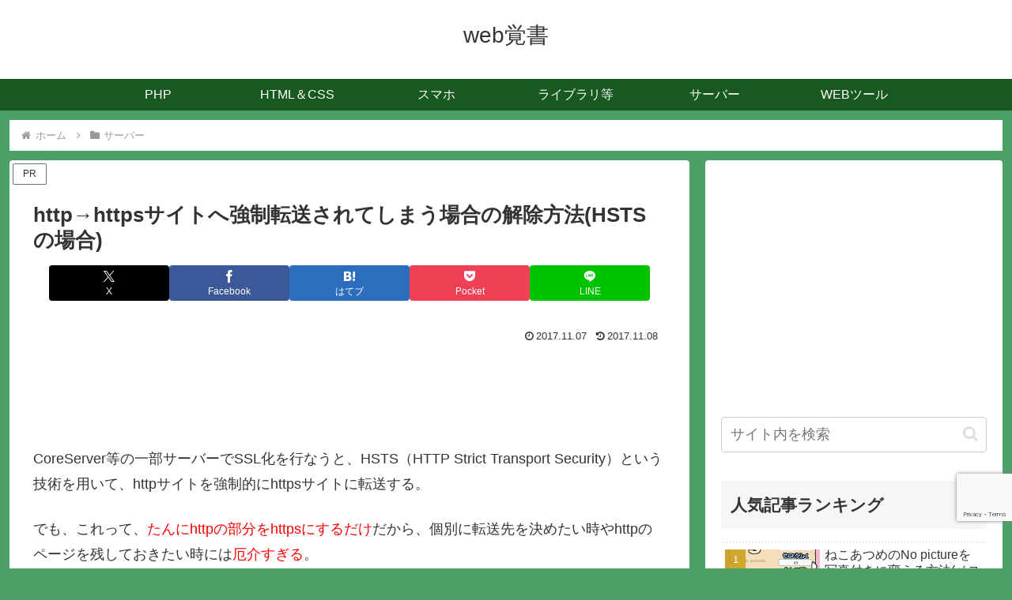

--- FILE ---
content_type: text/html; charset=utf-8
request_url: https://www.google.com/recaptcha/api2/anchor?ar=1&k=6LfffYMUAAAAAFyHC9RVNmYaTr4HTnzrfHMeKPh3&co=aHR0cHM6Ly9zaW5nb3JvLm5ldDo0NDM.&hl=en&v=PoyoqOPhxBO7pBk68S4YbpHZ&size=invisible&anchor-ms=20000&execute-ms=30000&cb=9o91nfku5221
body_size: 48816
content:
<!DOCTYPE HTML><html dir="ltr" lang="en"><head><meta http-equiv="Content-Type" content="text/html; charset=UTF-8">
<meta http-equiv="X-UA-Compatible" content="IE=edge">
<title>reCAPTCHA</title>
<style type="text/css">
/* cyrillic-ext */
@font-face {
  font-family: 'Roboto';
  font-style: normal;
  font-weight: 400;
  font-stretch: 100%;
  src: url(//fonts.gstatic.com/s/roboto/v48/KFO7CnqEu92Fr1ME7kSn66aGLdTylUAMa3GUBHMdazTgWw.woff2) format('woff2');
  unicode-range: U+0460-052F, U+1C80-1C8A, U+20B4, U+2DE0-2DFF, U+A640-A69F, U+FE2E-FE2F;
}
/* cyrillic */
@font-face {
  font-family: 'Roboto';
  font-style: normal;
  font-weight: 400;
  font-stretch: 100%;
  src: url(//fonts.gstatic.com/s/roboto/v48/KFO7CnqEu92Fr1ME7kSn66aGLdTylUAMa3iUBHMdazTgWw.woff2) format('woff2');
  unicode-range: U+0301, U+0400-045F, U+0490-0491, U+04B0-04B1, U+2116;
}
/* greek-ext */
@font-face {
  font-family: 'Roboto';
  font-style: normal;
  font-weight: 400;
  font-stretch: 100%;
  src: url(//fonts.gstatic.com/s/roboto/v48/KFO7CnqEu92Fr1ME7kSn66aGLdTylUAMa3CUBHMdazTgWw.woff2) format('woff2');
  unicode-range: U+1F00-1FFF;
}
/* greek */
@font-face {
  font-family: 'Roboto';
  font-style: normal;
  font-weight: 400;
  font-stretch: 100%;
  src: url(//fonts.gstatic.com/s/roboto/v48/KFO7CnqEu92Fr1ME7kSn66aGLdTylUAMa3-UBHMdazTgWw.woff2) format('woff2');
  unicode-range: U+0370-0377, U+037A-037F, U+0384-038A, U+038C, U+038E-03A1, U+03A3-03FF;
}
/* math */
@font-face {
  font-family: 'Roboto';
  font-style: normal;
  font-weight: 400;
  font-stretch: 100%;
  src: url(//fonts.gstatic.com/s/roboto/v48/KFO7CnqEu92Fr1ME7kSn66aGLdTylUAMawCUBHMdazTgWw.woff2) format('woff2');
  unicode-range: U+0302-0303, U+0305, U+0307-0308, U+0310, U+0312, U+0315, U+031A, U+0326-0327, U+032C, U+032F-0330, U+0332-0333, U+0338, U+033A, U+0346, U+034D, U+0391-03A1, U+03A3-03A9, U+03B1-03C9, U+03D1, U+03D5-03D6, U+03F0-03F1, U+03F4-03F5, U+2016-2017, U+2034-2038, U+203C, U+2040, U+2043, U+2047, U+2050, U+2057, U+205F, U+2070-2071, U+2074-208E, U+2090-209C, U+20D0-20DC, U+20E1, U+20E5-20EF, U+2100-2112, U+2114-2115, U+2117-2121, U+2123-214F, U+2190, U+2192, U+2194-21AE, U+21B0-21E5, U+21F1-21F2, U+21F4-2211, U+2213-2214, U+2216-22FF, U+2308-230B, U+2310, U+2319, U+231C-2321, U+2336-237A, U+237C, U+2395, U+239B-23B7, U+23D0, U+23DC-23E1, U+2474-2475, U+25AF, U+25B3, U+25B7, U+25BD, U+25C1, U+25CA, U+25CC, U+25FB, U+266D-266F, U+27C0-27FF, U+2900-2AFF, U+2B0E-2B11, U+2B30-2B4C, U+2BFE, U+3030, U+FF5B, U+FF5D, U+1D400-1D7FF, U+1EE00-1EEFF;
}
/* symbols */
@font-face {
  font-family: 'Roboto';
  font-style: normal;
  font-weight: 400;
  font-stretch: 100%;
  src: url(//fonts.gstatic.com/s/roboto/v48/KFO7CnqEu92Fr1ME7kSn66aGLdTylUAMaxKUBHMdazTgWw.woff2) format('woff2');
  unicode-range: U+0001-000C, U+000E-001F, U+007F-009F, U+20DD-20E0, U+20E2-20E4, U+2150-218F, U+2190, U+2192, U+2194-2199, U+21AF, U+21E6-21F0, U+21F3, U+2218-2219, U+2299, U+22C4-22C6, U+2300-243F, U+2440-244A, U+2460-24FF, U+25A0-27BF, U+2800-28FF, U+2921-2922, U+2981, U+29BF, U+29EB, U+2B00-2BFF, U+4DC0-4DFF, U+FFF9-FFFB, U+10140-1018E, U+10190-1019C, U+101A0, U+101D0-101FD, U+102E0-102FB, U+10E60-10E7E, U+1D2C0-1D2D3, U+1D2E0-1D37F, U+1F000-1F0FF, U+1F100-1F1AD, U+1F1E6-1F1FF, U+1F30D-1F30F, U+1F315, U+1F31C, U+1F31E, U+1F320-1F32C, U+1F336, U+1F378, U+1F37D, U+1F382, U+1F393-1F39F, U+1F3A7-1F3A8, U+1F3AC-1F3AF, U+1F3C2, U+1F3C4-1F3C6, U+1F3CA-1F3CE, U+1F3D4-1F3E0, U+1F3ED, U+1F3F1-1F3F3, U+1F3F5-1F3F7, U+1F408, U+1F415, U+1F41F, U+1F426, U+1F43F, U+1F441-1F442, U+1F444, U+1F446-1F449, U+1F44C-1F44E, U+1F453, U+1F46A, U+1F47D, U+1F4A3, U+1F4B0, U+1F4B3, U+1F4B9, U+1F4BB, U+1F4BF, U+1F4C8-1F4CB, U+1F4D6, U+1F4DA, U+1F4DF, U+1F4E3-1F4E6, U+1F4EA-1F4ED, U+1F4F7, U+1F4F9-1F4FB, U+1F4FD-1F4FE, U+1F503, U+1F507-1F50B, U+1F50D, U+1F512-1F513, U+1F53E-1F54A, U+1F54F-1F5FA, U+1F610, U+1F650-1F67F, U+1F687, U+1F68D, U+1F691, U+1F694, U+1F698, U+1F6AD, U+1F6B2, U+1F6B9-1F6BA, U+1F6BC, U+1F6C6-1F6CF, U+1F6D3-1F6D7, U+1F6E0-1F6EA, U+1F6F0-1F6F3, U+1F6F7-1F6FC, U+1F700-1F7FF, U+1F800-1F80B, U+1F810-1F847, U+1F850-1F859, U+1F860-1F887, U+1F890-1F8AD, U+1F8B0-1F8BB, U+1F8C0-1F8C1, U+1F900-1F90B, U+1F93B, U+1F946, U+1F984, U+1F996, U+1F9E9, U+1FA00-1FA6F, U+1FA70-1FA7C, U+1FA80-1FA89, U+1FA8F-1FAC6, U+1FACE-1FADC, U+1FADF-1FAE9, U+1FAF0-1FAF8, U+1FB00-1FBFF;
}
/* vietnamese */
@font-face {
  font-family: 'Roboto';
  font-style: normal;
  font-weight: 400;
  font-stretch: 100%;
  src: url(//fonts.gstatic.com/s/roboto/v48/KFO7CnqEu92Fr1ME7kSn66aGLdTylUAMa3OUBHMdazTgWw.woff2) format('woff2');
  unicode-range: U+0102-0103, U+0110-0111, U+0128-0129, U+0168-0169, U+01A0-01A1, U+01AF-01B0, U+0300-0301, U+0303-0304, U+0308-0309, U+0323, U+0329, U+1EA0-1EF9, U+20AB;
}
/* latin-ext */
@font-face {
  font-family: 'Roboto';
  font-style: normal;
  font-weight: 400;
  font-stretch: 100%;
  src: url(//fonts.gstatic.com/s/roboto/v48/KFO7CnqEu92Fr1ME7kSn66aGLdTylUAMa3KUBHMdazTgWw.woff2) format('woff2');
  unicode-range: U+0100-02BA, U+02BD-02C5, U+02C7-02CC, U+02CE-02D7, U+02DD-02FF, U+0304, U+0308, U+0329, U+1D00-1DBF, U+1E00-1E9F, U+1EF2-1EFF, U+2020, U+20A0-20AB, U+20AD-20C0, U+2113, U+2C60-2C7F, U+A720-A7FF;
}
/* latin */
@font-face {
  font-family: 'Roboto';
  font-style: normal;
  font-weight: 400;
  font-stretch: 100%;
  src: url(//fonts.gstatic.com/s/roboto/v48/KFO7CnqEu92Fr1ME7kSn66aGLdTylUAMa3yUBHMdazQ.woff2) format('woff2');
  unicode-range: U+0000-00FF, U+0131, U+0152-0153, U+02BB-02BC, U+02C6, U+02DA, U+02DC, U+0304, U+0308, U+0329, U+2000-206F, U+20AC, U+2122, U+2191, U+2193, U+2212, U+2215, U+FEFF, U+FFFD;
}
/* cyrillic-ext */
@font-face {
  font-family: 'Roboto';
  font-style: normal;
  font-weight: 500;
  font-stretch: 100%;
  src: url(//fonts.gstatic.com/s/roboto/v48/KFO7CnqEu92Fr1ME7kSn66aGLdTylUAMa3GUBHMdazTgWw.woff2) format('woff2');
  unicode-range: U+0460-052F, U+1C80-1C8A, U+20B4, U+2DE0-2DFF, U+A640-A69F, U+FE2E-FE2F;
}
/* cyrillic */
@font-face {
  font-family: 'Roboto';
  font-style: normal;
  font-weight: 500;
  font-stretch: 100%;
  src: url(//fonts.gstatic.com/s/roboto/v48/KFO7CnqEu92Fr1ME7kSn66aGLdTylUAMa3iUBHMdazTgWw.woff2) format('woff2');
  unicode-range: U+0301, U+0400-045F, U+0490-0491, U+04B0-04B1, U+2116;
}
/* greek-ext */
@font-face {
  font-family: 'Roboto';
  font-style: normal;
  font-weight: 500;
  font-stretch: 100%;
  src: url(//fonts.gstatic.com/s/roboto/v48/KFO7CnqEu92Fr1ME7kSn66aGLdTylUAMa3CUBHMdazTgWw.woff2) format('woff2');
  unicode-range: U+1F00-1FFF;
}
/* greek */
@font-face {
  font-family: 'Roboto';
  font-style: normal;
  font-weight: 500;
  font-stretch: 100%;
  src: url(//fonts.gstatic.com/s/roboto/v48/KFO7CnqEu92Fr1ME7kSn66aGLdTylUAMa3-UBHMdazTgWw.woff2) format('woff2');
  unicode-range: U+0370-0377, U+037A-037F, U+0384-038A, U+038C, U+038E-03A1, U+03A3-03FF;
}
/* math */
@font-face {
  font-family: 'Roboto';
  font-style: normal;
  font-weight: 500;
  font-stretch: 100%;
  src: url(//fonts.gstatic.com/s/roboto/v48/KFO7CnqEu92Fr1ME7kSn66aGLdTylUAMawCUBHMdazTgWw.woff2) format('woff2');
  unicode-range: U+0302-0303, U+0305, U+0307-0308, U+0310, U+0312, U+0315, U+031A, U+0326-0327, U+032C, U+032F-0330, U+0332-0333, U+0338, U+033A, U+0346, U+034D, U+0391-03A1, U+03A3-03A9, U+03B1-03C9, U+03D1, U+03D5-03D6, U+03F0-03F1, U+03F4-03F5, U+2016-2017, U+2034-2038, U+203C, U+2040, U+2043, U+2047, U+2050, U+2057, U+205F, U+2070-2071, U+2074-208E, U+2090-209C, U+20D0-20DC, U+20E1, U+20E5-20EF, U+2100-2112, U+2114-2115, U+2117-2121, U+2123-214F, U+2190, U+2192, U+2194-21AE, U+21B0-21E5, U+21F1-21F2, U+21F4-2211, U+2213-2214, U+2216-22FF, U+2308-230B, U+2310, U+2319, U+231C-2321, U+2336-237A, U+237C, U+2395, U+239B-23B7, U+23D0, U+23DC-23E1, U+2474-2475, U+25AF, U+25B3, U+25B7, U+25BD, U+25C1, U+25CA, U+25CC, U+25FB, U+266D-266F, U+27C0-27FF, U+2900-2AFF, U+2B0E-2B11, U+2B30-2B4C, U+2BFE, U+3030, U+FF5B, U+FF5D, U+1D400-1D7FF, U+1EE00-1EEFF;
}
/* symbols */
@font-face {
  font-family: 'Roboto';
  font-style: normal;
  font-weight: 500;
  font-stretch: 100%;
  src: url(//fonts.gstatic.com/s/roboto/v48/KFO7CnqEu92Fr1ME7kSn66aGLdTylUAMaxKUBHMdazTgWw.woff2) format('woff2');
  unicode-range: U+0001-000C, U+000E-001F, U+007F-009F, U+20DD-20E0, U+20E2-20E4, U+2150-218F, U+2190, U+2192, U+2194-2199, U+21AF, U+21E6-21F0, U+21F3, U+2218-2219, U+2299, U+22C4-22C6, U+2300-243F, U+2440-244A, U+2460-24FF, U+25A0-27BF, U+2800-28FF, U+2921-2922, U+2981, U+29BF, U+29EB, U+2B00-2BFF, U+4DC0-4DFF, U+FFF9-FFFB, U+10140-1018E, U+10190-1019C, U+101A0, U+101D0-101FD, U+102E0-102FB, U+10E60-10E7E, U+1D2C0-1D2D3, U+1D2E0-1D37F, U+1F000-1F0FF, U+1F100-1F1AD, U+1F1E6-1F1FF, U+1F30D-1F30F, U+1F315, U+1F31C, U+1F31E, U+1F320-1F32C, U+1F336, U+1F378, U+1F37D, U+1F382, U+1F393-1F39F, U+1F3A7-1F3A8, U+1F3AC-1F3AF, U+1F3C2, U+1F3C4-1F3C6, U+1F3CA-1F3CE, U+1F3D4-1F3E0, U+1F3ED, U+1F3F1-1F3F3, U+1F3F5-1F3F7, U+1F408, U+1F415, U+1F41F, U+1F426, U+1F43F, U+1F441-1F442, U+1F444, U+1F446-1F449, U+1F44C-1F44E, U+1F453, U+1F46A, U+1F47D, U+1F4A3, U+1F4B0, U+1F4B3, U+1F4B9, U+1F4BB, U+1F4BF, U+1F4C8-1F4CB, U+1F4D6, U+1F4DA, U+1F4DF, U+1F4E3-1F4E6, U+1F4EA-1F4ED, U+1F4F7, U+1F4F9-1F4FB, U+1F4FD-1F4FE, U+1F503, U+1F507-1F50B, U+1F50D, U+1F512-1F513, U+1F53E-1F54A, U+1F54F-1F5FA, U+1F610, U+1F650-1F67F, U+1F687, U+1F68D, U+1F691, U+1F694, U+1F698, U+1F6AD, U+1F6B2, U+1F6B9-1F6BA, U+1F6BC, U+1F6C6-1F6CF, U+1F6D3-1F6D7, U+1F6E0-1F6EA, U+1F6F0-1F6F3, U+1F6F7-1F6FC, U+1F700-1F7FF, U+1F800-1F80B, U+1F810-1F847, U+1F850-1F859, U+1F860-1F887, U+1F890-1F8AD, U+1F8B0-1F8BB, U+1F8C0-1F8C1, U+1F900-1F90B, U+1F93B, U+1F946, U+1F984, U+1F996, U+1F9E9, U+1FA00-1FA6F, U+1FA70-1FA7C, U+1FA80-1FA89, U+1FA8F-1FAC6, U+1FACE-1FADC, U+1FADF-1FAE9, U+1FAF0-1FAF8, U+1FB00-1FBFF;
}
/* vietnamese */
@font-face {
  font-family: 'Roboto';
  font-style: normal;
  font-weight: 500;
  font-stretch: 100%;
  src: url(//fonts.gstatic.com/s/roboto/v48/KFO7CnqEu92Fr1ME7kSn66aGLdTylUAMa3OUBHMdazTgWw.woff2) format('woff2');
  unicode-range: U+0102-0103, U+0110-0111, U+0128-0129, U+0168-0169, U+01A0-01A1, U+01AF-01B0, U+0300-0301, U+0303-0304, U+0308-0309, U+0323, U+0329, U+1EA0-1EF9, U+20AB;
}
/* latin-ext */
@font-face {
  font-family: 'Roboto';
  font-style: normal;
  font-weight: 500;
  font-stretch: 100%;
  src: url(//fonts.gstatic.com/s/roboto/v48/KFO7CnqEu92Fr1ME7kSn66aGLdTylUAMa3KUBHMdazTgWw.woff2) format('woff2');
  unicode-range: U+0100-02BA, U+02BD-02C5, U+02C7-02CC, U+02CE-02D7, U+02DD-02FF, U+0304, U+0308, U+0329, U+1D00-1DBF, U+1E00-1E9F, U+1EF2-1EFF, U+2020, U+20A0-20AB, U+20AD-20C0, U+2113, U+2C60-2C7F, U+A720-A7FF;
}
/* latin */
@font-face {
  font-family: 'Roboto';
  font-style: normal;
  font-weight: 500;
  font-stretch: 100%;
  src: url(//fonts.gstatic.com/s/roboto/v48/KFO7CnqEu92Fr1ME7kSn66aGLdTylUAMa3yUBHMdazQ.woff2) format('woff2');
  unicode-range: U+0000-00FF, U+0131, U+0152-0153, U+02BB-02BC, U+02C6, U+02DA, U+02DC, U+0304, U+0308, U+0329, U+2000-206F, U+20AC, U+2122, U+2191, U+2193, U+2212, U+2215, U+FEFF, U+FFFD;
}
/* cyrillic-ext */
@font-face {
  font-family: 'Roboto';
  font-style: normal;
  font-weight: 900;
  font-stretch: 100%;
  src: url(//fonts.gstatic.com/s/roboto/v48/KFO7CnqEu92Fr1ME7kSn66aGLdTylUAMa3GUBHMdazTgWw.woff2) format('woff2');
  unicode-range: U+0460-052F, U+1C80-1C8A, U+20B4, U+2DE0-2DFF, U+A640-A69F, U+FE2E-FE2F;
}
/* cyrillic */
@font-face {
  font-family: 'Roboto';
  font-style: normal;
  font-weight: 900;
  font-stretch: 100%;
  src: url(//fonts.gstatic.com/s/roboto/v48/KFO7CnqEu92Fr1ME7kSn66aGLdTylUAMa3iUBHMdazTgWw.woff2) format('woff2');
  unicode-range: U+0301, U+0400-045F, U+0490-0491, U+04B0-04B1, U+2116;
}
/* greek-ext */
@font-face {
  font-family: 'Roboto';
  font-style: normal;
  font-weight: 900;
  font-stretch: 100%;
  src: url(//fonts.gstatic.com/s/roboto/v48/KFO7CnqEu92Fr1ME7kSn66aGLdTylUAMa3CUBHMdazTgWw.woff2) format('woff2');
  unicode-range: U+1F00-1FFF;
}
/* greek */
@font-face {
  font-family: 'Roboto';
  font-style: normal;
  font-weight: 900;
  font-stretch: 100%;
  src: url(//fonts.gstatic.com/s/roboto/v48/KFO7CnqEu92Fr1ME7kSn66aGLdTylUAMa3-UBHMdazTgWw.woff2) format('woff2');
  unicode-range: U+0370-0377, U+037A-037F, U+0384-038A, U+038C, U+038E-03A1, U+03A3-03FF;
}
/* math */
@font-face {
  font-family: 'Roboto';
  font-style: normal;
  font-weight: 900;
  font-stretch: 100%;
  src: url(//fonts.gstatic.com/s/roboto/v48/KFO7CnqEu92Fr1ME7kSn66aGLdTylUAMawCUBHMdazTgWw.woff2) format('woff2');
  unicode-range: U+0302-0303, U+0305, U+0307-0308, U+0310, U+0312, U+0315, U+031A, U+0326-0327, U+032C, U+032F-0330, U+0332-0333, U+0338, U+033A, U+0346, U+034D, U+0391-03A1, U+03A3-03A9, U+03B1-03C9, U+03D1, U+03D5-03D6, U+03F0-03F1, U+03F4-03F5, U+2016-2017, U+2034-2038, U+203C, U+2040, U+2043, U+2047, U+2050, U+2057, U+205F, U+2070-2071, U+2074-208E, U+2090-209C, U+20D0-20DC, U+20E1, U+20E5-20EF, U+2100-2112, U+2114-2115, U+2117-2121, U+2123-214F, U+2190, U+2192, U+2194-21AE, U+21B0-21E5, U+21F1-21F2, U+21F4-2211, U+2213-2214, U+2216-22FF, U+2308-230B, U+2310, U+2319, U+231C-2321, U+2336-237A, U+237C, U+2395, U+239B-23B7, U+23D0, U+23DC-23E1, U+2474-2475, U+25AF, U+25B3, U+25B7, U+25BD, U+25C1, U+25CA, U+25CC, U+25FB, U+266D-266F, U+27C0-27FF, U+2900-2AFF, U+2B0E-2B11, U+2B30-2B4C, U+2BFE, U+3030, U+FF5B, U+FF5D, U+1D400-1D7FF, U+1EE00-1EEFF;
}
/* symbols */
@font-face {
  font-family: 'Roboto';
  font-style: normal;
  font-weight: 900;
  font-stretch: 100%;
  src: url(//fonts.gstatic.com/s/roboto/v48/KFO7CnqEu92Fr1ME7kSn66aGLdTylUAMaxKUBHMdazTgWw.woff2) format('woff2');
  unicode-range: U+0001-000C, U+000E-001F, U+007F-009F, U+20DD-20E0, U+20E2-20E4, U+2150-218F, U+2190, U+2192, U+2194-2199, U+21AF, U+21E6-21F0, U+21F3, U+2218-2219, U+2299, U+22C4-22C6, U+2300-243F, U+2440-244A, U+2460-24FF, U+25A0-27BF, U+2800-28FF, U+2921-2922, U+2981, U+29BF, U+29EB, U+2B00-2BFF, U+4DC0-4DFF, U+FFF9-FFFB, U+10140-1018E, U+10190-1019C, U+101A0, U+101D0-101FD, U+102E0-102FB, U+10E60-10E7E, U+1D2C0-1D2D3, U+1D2E0-1D37F, U+1F000-1F0FF, U+1F100-1F1AD, U+1F1E6-1F1FF, U+1F30D-1F30F, U+1F315, U+1F31C, U+1F31E, U+1F320-1F32C, U+1F336, U+1F378, U+1F37D, U+1F382, U+1F393-1F39F, U+1F3A7-1F3A8, U+1F3AC-1F3AF, U+1F3C2, U+1F3C4-1F3C6, U+1F3CA-1F3CE, U+1F3D4-1F3E0, U+1F3ED, U+1F3F1-1F3F3, U+1F3F5-1F3F7, U+1F408, U+1F415, U+1F41F, U+1F426, U+1F43F, U+1F441-1F442, U+1F444, U+1F446-1F449, U+1F44C-1F44E, U+1F453, U+1F46A, U+1F47D, U+1F4A3, U+1F4B0, U+1F4B3, U+1F4B9, U+1F4BB, U+1F4BF, U+1F4C8-1F4CB, U+1F4D6, U+1F4DA, U+1F4DF, U+1F4E3-1F4E6, U+1F4EA-1F4ED, U+1F4F7, U+1F4F9-1F4FB, U+1F4FD-1F4FE, U+1F503, U+1F507-1F50B, U+1F50D, U+1F512-1F513, U+1F53E-1F54A, U+1F54F-1F5FA, U+1F610, U+1F650-1F67F, U+1F687, U+1F68D, U+1F691, U+1F694, U+1F698, U+1F6AD, U+1F6B2, U+1F6B9-1F6BA, U+1F6BC, U+1F6C6-1F6CF, U+1F6D3-1F6D7, U+1F6E0-1F6EA, U+1F6F0-1F6F3, U+1F6F7-1F6FC, U+1F700-1F7FF, U+1F800-1F80B, U+1F810-1F847, U+1F850-1F859, U+1F860-1F887, U+1F890-1F8AD, U+1F8B0-1F8BB, U+1F8C0-1F8C1, U+1F900-1F90B, U+1F93B, U+1F946, U+1F984, U+1F996, U+1F9E9, U+1FA00-1FA6F, U+1FA70-1FA7C, U+1FA80-1FA89, U+1FA8F-1FAC6, U+1FACE-1FADC, U+1FADF-1FAE9, U+1FAF0-1FAF8, U+1FB00-1FBFF;
}
/* vietnamese */
@font-face {
  font-family: 'Roboto';
  font-style: normal;
  font-weight: 900;
  font-stretch: 100%;
  src: url(//fonts.gstatic.com/s/roboto/v48/KFO7CnqEu92Fr1ME7kSn66aGLdTylUAMa3OUBHMdazTgWw.woff2) format('woff2');
  unicode-range: U+0102-0103, U+0110-0111, U+0128-0129, U+0168-0169, U+01A0-01A1, U+01AF-01B0, U+0300-0301, U+0303-0304, U+0308-0309, U+0323, U+0329, U+1EA0-1EF9, U+20AB;
}
/* latin-ext */
@font-face {
  font-family: 'Roboto';
  font-style: normal;
  font-weight: 900;
  font-stretch: 100%;
  src: url(//fonts.gstatic.com/s/roboto/v48/KFO7CnqEu92Fr1ME7kSn66aGLdTylUAMa3KUBHMdazTgWw.woff2) format('woff2');
  unicode-range: U+0100-02BA, U+02BD-02C5, U+02C7-02CC, U+02CE-02D7, U+02DD-02FF, U+0304, U+0308, U+0329, U+1D00-1DBF, U+1E00-1E9F, U+1EF2-1EFF, U+2020, U+20A0-20AB, U+20AD-20C0, U+2113, U+2C60-2C7F, U+A720-A7FF;
}
/* latin */
@font-face {
  font-family: 'Roboto';
  font-style: normal;
  font-weight: 900;
  font-stretch: 100%;
  src: url(//fonts.gstatic.com/s/roboto/v48/KFO7CnqEu92Fr1ME7kSn66aGLdTylUAMa3yUBHMdazQ.woff2) format('woff2');
  unicode-range: U+0000-00FF, U+0131, U+0152-0153, U+02BB-02BC, U+02C6, U+02DA, U+02DC, U+0304, U+0308, U+0329, U+2000-206F, U+20AC, U+2122, U+2191, U+2193, U+2212, U+2215, U+FEFF, U+FFFD;
}

</style>
<link rel="stylesheet" type="text/css" href="https://www.gstatic.com/recaptcha/releases/PoyoqOPhxBO7pBk68S4YbpHZ/styles__ltr.css">
<script nonce="lof5WnbZYWRvXj28JjHTLg" type="text/javascript">window['__recaptcha_api'] = 'https://www.google.com/recaptcha/api2/';</script>
<script type="text/javascript" src="https://www.gstatic.com/recaptcha/releases/PoyoqOPhxBO7pBk68S4YbpHZ/recaptcha__en.js" nonce="lof5WnbZYWRvXj28JjHTLg">
      
    </script></head>
<body><div id="rc-anchor-alert" class="rc-anchor-alert"></div>
<input type="hidden" id="recaptcha-token" value="[base64]">
<script type="text/javascript" nonce="lof5WnbZYWRvXj28JjHTLg">
      recaptcha.anchor.Main.init("[\x22ainput\x22,[\x22bgdata\x22,\x22\x22,\[base64]/[base64]/MjU1Ong/[base64]/[base64]/[base64]/[base64]/[base64]/[base64]/[base64]/[base64]/[base64]/[base64]/[base64]/[base64]/[base64]/[base64]/[base64]\\u003d\x22,\[base64]\\u003d\\u003d\x22,\x22w5Jjwo3CjhZuOH5kw49dwpJ0GFJ1dWJnw4Ivw6FMw53DlFgWC3vCh8K3w6tbw6wBw6zCs8KawqPDisKyY8OPeCROw6RQwqw+w6EGw7wHwpvDkRzCrEnCm8O7w4B5OGt+wrnDmsKOcMO7VXQTwq8SGikWQ8OwYQcTYsOEPsOsw7DDl8KXUm/CscK7TTR4T3Zww5jCnDjDqmDDvVIAecKwViTCuV5pT8KcCMOGOMO6w7/DlMKWFnAPw5nCnsOUw5k8ZA9dZVXClTJaw5TCnMKPf3zClnVLFwrDtVnDusKdMQlyKVjDq3psw7w7wqzCmsONwqrDk2TDrcKpNMOnw7TCqRo/wr/Cjk7DuVAAQknDsSxVwrMWIMOdw70gw6hWwqgtw6Qow65GNsKZw7waw5jDuSUzKALCi8KWdcOoPcOPw7IZJcO7WD/Cv1URwqfCjjvDgHx9wqcVw48VDD0NEwzDsR7DmsOYJ8OqQxfDh8Kyw5VjDRJIw7PChcKPRSzDsAlgw7rDscKywovCgsK6bcKTc3tDWQZhwqgcwrJrw7RpwobCjGLDo1nDhTJtw4/DqGs4w4p8bUxTw7XCvi7DuMKmDS5dG1jDkWPCh8K6KlrCpsOvw4RGEiYfwrwnb8K2HMKlwqdIw6YWWsO0YcK+wq1Awr3CgknCmsKuwrUqUMK/w4F6fmHChVheNsOAbMOEBsO6ZcKvZ1jDhTjDn2rDiH3Doj3DjsO1w7h+wr5IwobCt8K9w7nChEx0w5QeJcKtwpzDmsKIwpnCmxwAeMKeVsK/w7EqLTHDu8OYwoYrBcKMXMOQNFXDhMKfw4Z4GEFhXz3CjQnDuMKkMAzDpFZRw7bClDbDszvDl8K5L2bDuG7CpsOEV0U6wok5w5ERXMOVbHx+w7/Ct0rCjsKaOWzCjkrCtgxYwqnDgULCmcOjwovCmhJfRMKdV8K3w79VWsKsw7M6U8KPwo/CmjlhYAMXGEHDiRJ7woQiTUIeTgkkw50UwrXDtxFQJ8OeZCnDjz3CnFTDqcKSYcK3w6RBVRsuwqQbYHklRsOzVXMlwqnDkTBtwpBtV8KHCC0wAcOuw4HDksOOwqnDkMONZsOxwroYTcK4w6vDpsOjwqzDn1kBZQrDsEkuwqXCjW3DiiA3wpYmCsO/wrHDs8O6w5fChcOfMWLDjh4Vw7rDvcOtEcO1w7kww57Dn03DiRvDnVPCgE9bXsOpYhvDiRdVw4rDjlk8wq5sw6EgL0vDr8OcEsKTbcKBSMOZaMKZcsOSZj5MKMKNf8OwQWZew6jCigLCiGnCiAHCm1DDkVJ2w6YkHsOSUHErwo/DvSZOGlrCon0ywrbDmlHDtsKrw67CnkYTw4XCrCoLwo3Cq8OUwpzDpsKkJHXCkMKgHCILwos6wrFJwp3Dm1zCvALDh2FEe8Kfw4gDScKNwrYgcWLDmMOCEhRmJMKMw5LDug3CkjkPBHxPw5TCuMOuS8Oew4xlwogBwrMtw4JPT8KKw6/Ds8OaAgfCtcOKwq/CosOLCkDCvsKvwqnCkl/DjHTDiMOVaxwJYsKRw6dow5rDnG3DhsO2U8K1CBDDslvDqMKTF8OeAFgJw4kzScKVwrYHIcKiLRQawq/DiMOiwrtbwocUSFnDik88wpTDq8KzwpXDksOTwoVmGBDCmsKkcXUjwqvDosKgAhlPJ8OtwqrCgwvDu8OdX1Quwo/CkMKfIcOCR0bCqcOcw6LCgsOjw53Dg1lWw4FUdTh1w6FvfEcuLSXDhsOFPT7ClxfCs3/DuMOzMGHCo8KMGxrCo1XCoFFWEsO9wqvClnLDoFQXM2vDhlzDn8OdwpA4Am0mTMOUAMKSwq/[base64]/[base64]/wpUvw6pMHMKXwr0pJsKKw7fCkl9EOB3Djh45YltVwrnCg1HCisKXw4DDk0l/FsKpWCrCuH3DhQ7DoifDrjvDmMKKw47DsjRPwpIlKMOqwqfCgEXCo8O4XsOpw47DmQgRRk3Dl8ObwpvDkWEXMlzDkcKxd8O6w5VMwobDrsKpBgjCkU7DpEDCvMKMwo/Dq3luUMOOKcKwAMKDwoVawrfCrSvDicOKw74PA8KqQ8KDVMKSXsKcwr5cw71UwqR2UsO6wp7DisKfw7d1wqrDpsKkw6hRwoxDwowfw5TCgX9Aw5xYw47DqMKJw5/[base64]/CpcKUw4UjwqnDlk8ZIcKbwoY2FhsZc3kcdGtveMKJw6UBKR3DiGnCiCECM07CnMOHw6dHfHZxwosASl99JAViwr1jw5cOwrs9wrrCvx3DrmTCnSjCjwHDn2dkTxMYcnjCpTFZHcOvwonDnUHCmcKDXsOFPsODw6jDrMKDcsKww6Z/[base64]/[base64]/CqcKRw5XDjBnDtWwgw57CmMOqwos6wrvCrsOfYMKAKMKhw4TDgMODTG85HkzDnMOLNcOKw5cvG8K2e0XDoMKhW8K5PzPCl07CjsO8wqPCvUjDlcOzBMOCw43CmzA1PyjCuwACwpLDvsKlVcOfbcK9WsK3w63DtX3DlMOtwpPCjMOuNEd/wpLCm8KIwqfDjz9xYsO/[base64]/DmcOqw6XDp8O/L0ciwoUUbRfCs2bCqMKMJcKMwoLDoxbDpMOPw7VYw79JwqxQwolHw6/CiAJUw4ITSR90woLDocKjw77Cv8O/[base64]/wp7DpnPDqQ5EYgYZDlI2esONVnnChiPDqMO9w7zDj8Orw5Yyw6DCrRVcwqBEw6TDv8K/agkTCsK7PsO8W8OWwrPDscO7w7jCs0PDklBeAsKrU8KLXcK/TsKsw6PDhi4JwpTCoz1/[base64]/CvMOqQDVCwpXCvMOlUUTChl92w7HDpyAtwoIgD3/DlxhEw7VNSw/DpErDvjLDtwJdBg5POsOdw7wBMsKTMnHDocKUwqLCssO+H8ONOsKPw73DsnnDiMOSSDcnw73DnX3DusK3IcKNKcOMw6LDgsK/OcKsw4DCjMOlZcOpw6bCqsKtwozCscOXditSw7bDsgrDt8KYw5FfZ8KCw5NOOsOeN8OHWg7Cl8OzEsOYdcO3w5Q+X8KOwpfDs0FUwrcdIB8+AMOwfjrCjHsJBcOpRcOgw47DjRTCn1zDnUgaw7vCklg8woHCkhFsfDPCo8OJw48Iw6ZHFDvCh0NHwrXCjCU0KH/ChMOfw7jDg2xUd8KhwoY7w6HDgcKLw5PDjMOSPcO2w6YZIcO/UcKtRsO4FUIGwq/Cp8KnEMO7WxldAMOaLDDDr8OLw4A4HBfDg1DCtxDChMOgw7HDmQrCoTDCh8ObwqBnw5xQwr4jwpDDpcKnwo3CqwUGw4NzfC7Cm8Knwr5DY1I/ZGtfQkzDusKqd3MWHTcTZMO1F8KPC8KtUEzCpMOJLSbDsMKjHcKMw57DghBdHx0/w7shW8Kkw6/Cuys4UcKvTC3DqsOywo9jw4kALMOaLxLDmBbCl38/[base64]/[base64]/[base64]/[base64]/CnsKUwrdRUsKgUMONNTHCtcK9FFoZwrVqI1Qbbh/CmMO/wo0ad158OcKpw6/CqGzDiMKmw41bw5RgwoTDjsKKRGlqRsKpBBnCvXXDvsO7w7F+ElDCrcKRa2PDp8Orw4pMw65vwq9UCkvDnMOmGMK0X8KYUXF9wrTDglsiN0jClHx6dcKTUk0pwr/CtMK9QlrDo8KcZMKewpzDq8OuD8ORwpEPwrDDs8KDDcONw6nCksKPcsKaGEHCjB3DgBAie8KHw6XDr8OUw7FWw4A8I8KQw5pFHijDoixrGcO/IcKXcCkyw7c0XMKoY8Ogw5fCi8K3w4RxZDrDr8OUwqrDk0rDgjPDvMK3S8OjwonCl2HDl27Csk/CgCljwq4XRsKlwqHDt8O7wpsfw5jDmMK8ZwRxw7ZRQMOheENGwoc+w5fDp1VcaHPCk2rCjMKzw4doR8OewqRqw5QMw47DusKpDH0EwoXCrEhNeMKUD8O/O8OZwr/DmE86SsOlwrjClMKtQW1Sw6rCqsOjwocbMMONw4fCsmY/d3XCuEvDs8O4w7gLw6TDqsODwoHDgxDDk2/CmwbCl8OPwqVQwrlfQsKWw7F3Sj5ueMKQIDR1I8Klw5FQw7vCnFDDtGXDiC7DlsOvw4/Cs33Dq8KNwozDqUvDqsObw7XCgxsaw4F1w6J6w7kfeXRWRMKJw7dyw6TDiMO7wpPDhsKjewzCocKeSj88V8KcTcO6fcOnw7xKP8Kgwq07N0PDp8KOwqTCtVVywrPCoR3Cn1nDvhQLJDFdwo7CsArCmsObB8K4wrYPAMKMC8O/wqXClnBlbUo/A8K9w6wewqZiwqkLw7vDmgTCoMKxw4UEw6vCs185w7wcb8OoOR3CosK3w4TDmAzDh8K6wqnCugRjwodmwpULwod1w7c3PcOeGGLDpUfCocOpJ37Cq8KQwrzCr8OuUSl/w7zDhT52XG3DsV/DuloHwpdtwpXDtcObWjEbwpJTPMK0MT3DlltaXcKQwqnDqwnCp8KpwpYBaQLCqVJsFHXCqW89w4HCgWJ6w7/Co8KQaHbCtcOvw7HDtxB1K0kjw5pTK3bCrFgFwpLDsMKxwrfDniTCucOGb13CtGHCh0tLMRoww54jbcOCHMKUw6/Diy/CgzDDlXktKUsYw6N9MMKswqk0w4c7bQ5FD8OKJgTCucOpAG4Owq/ChEDCh03DhRHDk0RgX2UDw7xSw4bDh3DCv3LDt8Orw6MDwp3Cj1gtKwhEwqvCu2ECKmE3Bj3Ct8Kaw4gNwrJmw5wuAsKhGsKXw7gPwrExGl/DtsOTw7NHw57CiTIsw4MSYMKsw6PDhsKFfsKeC1vDoMOWw5/DsT1RDWYqwrIwMMKOE8K4CgLDl8Ovw4LDj8ObIMOIKA8AIRRAw5DDpX4uw6PDogLDgFdmw5nDjsO5w5XDjjnDocObHUEkPsKHw5/DgHN9wqLDtMOawqrDrsK2RTPCjjhEKnhzdA7DhnPCl2/DnEs4wrdOw4PDosOjTXonw5HDnMOow7k5R2rDg8KhW8O/S8OyP8KPwqF/FG1mw5RWw4PDrULCuMKhV8KVwqLDlsKvw5HDtSBjbFhTw4lcBcKxw50uKAvDkDfCjsOtw5HDnsKDw7nClMOkLn/DtMOhwrXCmkPDosOyOFLDoMOgwoHDqQ/CjFQHw4otw4zDscKVWHJwc2LCusOjw6bCn8O2TMOSb8OVEsKAZcK9HsOwfSXCsFBrM8K6w5vDscKawpDDhmQbY8OOwoPDicK/[base64]/wrgKwrXCpRTDhVHChMK2w7h3w4xVcsK8wpDDgMO8BsKIbsORwoLDgG4Ow65gfz9qwp8bwoAEwrUQRAI4wrjCggBDfcOOwqVQw6fDnSvCqRZlV1vDhAHCusOtwrghwovClk7Dt8O2wqfCj8OVYyRfwrfDs8O8VMKbw4zDmhHCnGDClMKUwojCo8K4Hl/DhE/Cs2jDgsKuPMOeb0dEY20XwovDvVdBw6DDkMKIScOow4jDkFV+w6p1XMK4wo4iLDZSLxTCv1zCuVBrEsONw4ZSdcOYwrgtYArCm08xw67Do8OVFcKpY8OKdsKywqPDmsKlw7Vrw4MTScKoK1TDu2U3wqDDgQvCsRYAw6FaOcOVwr8/woHDh8Odw71tezJVwprCtsOsMC/[base64]/eAc/w6vDscKDO1PCn2zCjMORw70FwqIRw7ECfwbCnDzCt8KCw7ZlwoIkaVc1w44GC8OMTcOveMOJwq9rw5zDjCEmw47DksKvQhXCg8Krw75uwo3CkcK6OMKQXlvCuHnDnCXCmHbCtgLDmm9IwrJRwojDgsOlw6sCwpEhe8OkDjZAw4/[base64]/[base64]/[base64]/DnMOlKyHCpMOYOcK+wpAowrPDhH46w6oIJF1XwpPDhk/[base64]/[base64]/[base64]/CrMKGwqBVC041PMOZw6vChCPDtMO3wrwBSyLDhU9Ww6hHwrweBcOoDxbDtkXDhsOKwr4gw6B2GAjDrMK1ZGvDtMOtw7vCi8KDeCttFsKrwq/DkUMReFMnwqIcAWHDpHXCnTtzVMO+wrktw6bCpTfDhV3CvjfDtWLCkw/[base64]/CucKMwrFKbBXCvcKaRMOZUCHCgMKYwpjCiAEJwpjDjFQswqLCtzocwq7CksKMwqZdw5Qbwo7DicKjYsOHwpXDszVBw6Axwq1aw7jDrsKvw70sw6JLKsK7JgTDkF/DvMOqw5UAw6QSw407w5I3XxZeEcKRJ8KHwoYDDWjDkQPDocKQQ1E9IcKKO1Mlw50Bw7PDhsK6w4zCksKuOcKIdMOIYUzDrMKAEsKDw7/CqMOnA8OtwpvCmVvDuWnCvy3DpyhnJcKSRMOgUwLCgsKNJAFYw5vCnXrDjUIqwqfCv8KUw5R9w67CvsKnN8OJCcKQMcKFwrsnI33DunlDISLCrsKjKQY6JMK1wr09wrFhQcOQw5Jtw5lywqQQBsOeO8O/wqFJDHVQw5xiw4LClcOTeMKgNhnCtMOUwoZuw77DlMOcA8OWw5TDh8OPwp4nw4PCoMOAFG3DhEgvwqHDq8O/eHBFVsOaGWPCoMKbwrpSw4rDl8ORwr4RwqDDpF15w4NJw6sUwpsVQD7CuiPCl0bCjhbCt8KcdWrCmERQJMKqciDCpsO0w5sWOjNKU1F5E8Okw7/[base64]/DnsO/wqlCHnvCoUfDvnoNw6HDn20HwrzDgHNTwoHCjlx5w6PCqh4ow7chw6ICwqA1w5NGw608KcOkwovDpUHCs8OxYMKTe8KBw7/CiR9wCjd2QMOAwpfCjMOqX8K7wptCw4NDMyEZwqbCuwJDw6DCtV8fw4bCuVAIw4cswqzDoDMPwq9Xw7TCkcKPX1jDtjwMfMO5TcOIwrDCn8O3NQMsO8Ouwr7Cgx/Dl8KIw7XDvsO9c8KqLRsiaxpFw57DvX1Kw7vDvcKxw5s4wp8Iw7vDsXjCgsKSBMKRwoUrfgEbVcKvwq0iw67CksORwrRcJMOuE8OSREzDiMOVw7rDjAfDoMKIXMO9IcO8VGYUcTYWwrhow7Nww5/Dg0fCpzwCKcOYMi3DnEgNV8OKw5XCm0pCw7jCkUg8WBXCl3vDgGl8wrdATcOldDJqwpYpDxlywqPCuw7Cn8Ogw6NVCMO5PcOGVsKdw5c/QcKmw4vDuMK6VcOZw7TCuMOfM1XDnsKowrwnP0jCujLDuB1HTMOnXFliw6jCpG7DjMOfL0TDkFA9w7lmwpPClMK3wqnCsMKFfQzCvHHClsOVwqrDgsOzZ8KDw4cWwrPDvMO/FFRhZzwJTcKvwo7CmE3Dol7CsCcUwqInwo7CpsKiFsKLKiTDnmxIRsOJwovCi0JaYlENwpLCnwp2woQTC0zCoz7Cg2RfKMKbw4/DhcOpw6IcKmHDk8O5wqjCqcOnAcOya8O+cMK9w63ClFrDoRrDksOGD8OQaV3DrCJGNsKLwpAhNMKjwrIYMMOsw7lqwocKCcOOwqjDmsKvexIFw4HDpcKXKgzDgHHChsOMIgTDgy5mGHR/w4XCl1nDkhDCqywrewnDuCzCuElXIhg3w6zCrsO0fkDDm24HDhh0RMK/[base64]/Ds8KYwo7Dk34zN8OowpLCqMKsw7VHfMO/R3/CiMOxKwfDlcKKU8KrWlh2QXxbw7I5WX4EZMOISMKKw5LCjsKjw5kNfMK1TsKxEydJG8Kyw5bDrR/ClQLCgFnDvi0xOcKKfsOWwoR/w4tjwp0xIivCt8KTcSHDr8KBWMKAw4Flw4hiBcKOw7DDtMO2wrbDlEvDpcKdw4LCs8KcLWDCqlQmcMKJwrXDtcKow5pXDAYzLT/DqgVKwo7CpXoNw6vCtMOXw4zCtMOmwr3Du0jCqsKkw5vDpXfClXvCjsKIUilzwqInbWnCv8OGw6bCmkTClV/[base64]/[base64]/DhMOVw6d+w73DgcKww5Zuw6fDpsOhwqLCn8OsRDhhw4bCgsOdw5HDgS4/FBpIw7/DvsOXBl/CsnnDosOUcmbChcOzacKEwoPDm8Ovw4/[base64]/[base64]/DinDClMK+wqrCszEvwr7CtRzCr8Ogw5AJwocew7HDiEwtGcK/[base64]/DtSFCLQrCsgTDoMKgwpdSwqHCisO3wozDlDvDgMKiw7/Ctg50wovCkSPDtsKjASMSARjDscOSVQLDs8KRwpN3w5DCtmYSw5pUw4rDgxTCmsOWwr/CtMOXMMKbAsOLDMO3C8K9w6sLUcO9w6rDtHZDf8OlM8OHSMO+K8OTLy7CiMKawoMOcBjDniDDsMODw6/[base64]/DpcKNw4QZawJOw4PChcOhwpc9w5TDgmXDmyHDuRgvwrbDrsKDw4nDvMKcw63CvikMw7cTfcKZMDfCkjjDvBUowoAtFXAcDcKBwq5IBHdAb2fCjBjCg8K5ZsOCbHjCnzAYw7l/w4DDgWdMw5osRxjCoMKZwq5Ww7zCocOge10dwpPCscKDw7FFI8OVw7RCw4bDn8OTwrcgwot/[base64]/DoBoDdsKAM8O0eXkLwqzChsOxTWnDgcKrw7YkUBfDjcKYw6trcMO/XyXDigN9woBRw4DDl8OiRcOZwpTCiMKdwqHCokJ4w6zCusKWE2vDtMOJw6ghL8KnL2gYGMK9A8OswpnDvjcnZ8OEM8Ovw5PCigrDn8KMfMOUOwTCm8K9BcKmw40fVzUYccK+MsOZw6LDp8KAwrNtKcKxXMOsw51mw4zDrMKdGEbDrxIjwothVml/w7/DjRHCrsOJaWprwo4LH1bDn8O4wofChMOxw7bDh8KiwqzDk3IxwqfCkV3CjMK1wrE0aiPDusO4wrvCi8KkwoRFwqXDtzwqUmrDoDvCvUwKPHvDvg5ewonCuSYXAMOpKyxIQMKtwqzDpMOkw5DDrG8yacK8LsKqH8OSw5oJDcKUA8O9wobDlV/DrcOwwpFDwr/CjR8BBFTCs8OLwrtbGHgSw4Vxw689YcKXw5rCmUEcw6E4KwLDq8KDw71Ow5/[base64]/A8KPIXDDq2IHPsK3VHXDv8O0CQzCpcKfw73Dg8KvFMOdwpbDhkfCnsKKw4bDjT/DqWHCm8OHMMKzw54lVgV2w5MJAhocw5LCmMKTw4XCjcK/wpDDnsKnwoB3eMK9w6vCrcOgw6wdSSvDvlYcCXsVwpkpw4xlwqPCs1rDnU4VDCDCmcOcXXnCrSrCr8KeCAPCmcK+w7rCu8KADlR+ClBZDMKxw5YmKhzCtnx8w6/DqEZRwpkJwqHCs8OyOcO3wpLDgMKRICrCt8OnC8K2w6ogwpvChsKRTnzDrVsww77DmGIjQ8O6c2ttwpLCm8OXw5PDjsKgM3TCpSYYK8O4L8KrasOcwpFHBTTCoMOzw7nDo8O/wqrCqcKWw6crC8K/wqvDvcO2eS3ClcKwe8KVw4JXwp/DuMKuwqtiF8OfX8K6wqAgwpXCvsK6SlnDssKxw5rDrnNFwqsHXcKSwpg1XVPDrsKbHgJlw4vCgwh4w6zCpQvCnzzClT7Cij8pwpLDpcKgw4zCrMOiwp9zSMK1NsKOVMKHPxbCncK+KSZ/[base64]/fio9H0fCsMODwq86w5xRZMOSScKNwqDDg8OFPV13wp02LsOUCMOqwq7DuUEbE8KdwrgwOBYOV8OAw4jCnHrDv8OLw6PDqsKAw7vCiMKMFsK2fRsAf2/DkMKrw6QKK8OKw6nCunvCvsOiw4TDk8KUwrfDlsKVw5HCh8Kdw5YIw5RlwpXCgsKheCfDu8KQBW1Lw7UuXmULw5XCnEvCnE7ClMO3w6MoGV3CrQA1w7XDrQXCp8K2V8KJIcKgeQ/[base64]/f8O2VcOBw5zCrW/DmyAQwphcw64bwrvDkUlSHsOewobDoHlhw7xzMMK0wrDCpMOcw455GMKnHCZAwr/[base64]/CuyjCoMOJGjTCuCUZAGlcwqLDi8O4KcKFB8K0IGDDrMKEw7QMR8KCO2RvTsK9TsKgEDnChGrCnsO+wojDh8Oqa8OxwqjDicKZw7rDs00xw5gjw7YLM2xpTSVHwqbDm3zDg3TCphfDignDg1/CqCXDk8OYw7M7D3XDgmdJJMKlwpEzwr/CqsOtwp46wrgMDcOYYsK/wpBZFMOCwrHClcKqw6NNw7RYw5BtwrZhG8OvwpxkDRfDskUvw6TDtgXCmMOfw483DF/[base64]/CjR3Dk8KpPsObXMKLK8O+w5EAwpsLWjUfFGZ1wpgKw5xGw6F9SBfDk8OsU8Odw44YwqnCuMK1w7HClkVNwr7CrcKOOsOuwq3Cr8K2F1PCu0fDqsKCw6bDr8KYScKKHjrCk8KJwoLDgCDCgsOxYy7CssOIQWEmwrIBw5PDpzPCqmzDncOvw48SFwHDq2/DucO+ecOGdcK2asO7Tz/CmCJswoAARMODHgVNfBAbwrvCnMKcFmjDgMO8w5XDs8OER3wgWzDDusOjf8ObViUCLHlswqHDmRRUw6LDiMOwJS5tw77ClMKswqBNwosJw5DCjkdnw6owNzpVw47Dg8KswqPClEjDgzpAdsK5BsOhwqvDqMOqw7kqHnlkRQALUMO+bcKNPcO0K1/CrMKiUcKjDsK0w4PDkwHDnBxsZ0s8wo3DtcOvEFPDkMKIdx3CrcK1SS/DoyTDpy7DqTDCtMKDw4EAwr3Dinlac2TDlsO/fcKmw653elnCq8KXFTs/[base64]/[base64]/[base64]/DsMO0dBQNOzoHw641b1IKw5A3w5AIY1/CksK1w5tgw5ACGRTDhcKDaDTCtTQ8wp7CvMKmfQvDqwkewo/DnMKEwobDvMKNwokqwqQKGmwhI8Ogw5PDhhTClUVidgHDhMK7U8OywrPDucKuw4/CvMKPwpnDihZBwpoFI8K7RMKHw5/CjnNGwrgzXcO3dcOuw7DCm8OPwqlCZMKswo8LfsK5NDAHw5bCtcO4w5LDpwpnFGVEfMO1wqDDhAsFw40gUMOrw7hfQsK3w6/DpU1gwrw3wpRVwpEmwpDCikDCuMK7HSXCgEHDqsOsN0rCusK7QRPCosOnQGoGw7fCkF3DucKBcMKbHCLCusKzwrzDqMKbwrHCp3hAKyVXB8KaPm97woNmVMKXwpVGOVY9wpjCvEBRemMow5PCncOqCMOZw7ptw6R4w4MnwrPDnWl/ETpMBzp0GHHCuMOsWTY9LUnDqk/DlhrDiMOjPUdrF04tQMKKwoLDgFNMNgJvw7HCvcOkYsOKw78QdMOcPVozCXrCisKbIArCoChha8KGw7fCnsKsEMKgFMONN1zDgcOpwpzDlBPDm0hARMKOwovDssOpw75rw5wcw5TDnRPDim9LCMOuwp/Ci8OMABpgesKSwrxSwqbDmF3CvsKpYmw+w7YUwppMTMKsTC9WS8O9ScO9w5/Dhhp2wp13wr7DjUI0woY9w4nDl8KyQcKjw5jDhglCw5JlNxQkw4vDrcOiw4fCicKGGXrCuUDCk8OeOyI2CCLDusKiHMKFWRNAZ1gwKSDDocO9PyAUEEcrwoPDnCDCusK7w49Lw6DCh2oRwp8ywqpTd37Dk8OhJcKwwo/DhcKHacOMesOGEilHES1NDhNNwqjDoTXCon4LZS3DhMO5Zx7DisKGeXHCqzs+RMKhfhPDi8KnwrjDtk4/Q8KRIcODwoINwo/CjMOOYAcSwpPCkcOOwpsARD7ClcKFw7BWw4HCq8KKLMOkXWdlwrbChcODw6lhwpjCnl7DiBIObsKewqs4BG8rQ8K+eMKOw5TDksKhwr/[base64]/Di8OwwrfClE7ClsO7wrhOSzxLw6TCnsOhwrHDjE8nZm7CoWQfYcKnc8K5w7PDmsKNw7BTwqV6UMOCZTDCvB3DhmbCncKla8Ogw51LEMOjH8OrwoDCh8K8AMOLS8KzwqrCmEc0BcKJYyrClRrDsn/[base64]/CvC3DuMK3w4bChMOLwrjDgDTCmkEwR8OgwpDCp8OwZ8KWw5c8wonDq8K3woJ7wrUKw4d8JMOlwrFheMO7wqQRw4dKVMKsw5xHw6XDj0tzwqjDlcKLbVDCmTtqNTPCksOARsOJw5vCkcOtwoo3Ky/[base64]/[base64]/[base64]/Cq8KkwqHCswlKw4pYw6PCiMO9fMKWEcKiKcOBMcOIUsKZw5fDhU7ComzDrHBOAcKuw67CnMO0wobDk8K/WsOhwo3DuFEZMjLClAnDqB5vIcKww5jDuwTDlXw+NMOTwqJJwpFDcAPCpHgZTMKywoPCqMKkw696d8KTIcKMw7V2wqEBwrDDqsKmwqkaTm7CucK/[base64]/DvsKtKcKbw4LDo1NEwo5DVFzDgMK4wroKwpVweVAhw4vDlkQiwrV+wo7CtFYlI0s/w5VCw4rCliYaw6QIw6/[base64]/CgTbCg0DDkkvDlwrCvMO5wol8eMOUc09IJ8KsC8KdGz9QJwXCiwzDpsOLw7jCqSxSwoI1SX8ew74Ywq0Iw7rChHnCn1BHw5teQG/CmsKkw4TCn8O/LWVaZcOJB3glwp9zasKfQMO4RsKjwpZ/wp3CjMKww5VRwrkqR8KGw5LDp0rDrgo4w4LChMOkIMKWwqZoFnbCtBzCr8K/G8O+AsKlPlzCjmhpTMKBw5nClMK3wokUw4zDpcOlAsOeYXhJJsO9DjZrGSPDhMOFwoczwrbDjD/Dq8KgcsK2w4M+GsKtwozCqMKjR3nDllPChcKEQcO2wpTCsg3CqgIIIMO+dMKmwonDrWPDuMKZwofDvcOWwqMAWyHCvsO/[base64]/[base64]/[base64]/Dr8KPw7puwr5tQCXCu19swoTCsVcZwrEQwp7CsA3DisKMegUjwpNnwpcKb8KXw7dhw5TCvcOwLBRtQWZeGyMYVW/DvMKOeSJbw7PClcOGwpbDkMOjwot8wqbCr8KywrHDlsO3UT17w7s0NcOpw5bCiwjDmMO9wrE1wqx6RsO/JcKmM2vDsMKIwoHDpxE2YXodw4IvccOtw73Cv8OjdWliw5F/KsOZVWfDv8KFwrxNAsOnNHXCk8KVCcK4AUw/[base64]/Dg0AROmAxJV/CqMOCw5jDusKMwq3DpcOWQsKrX0tHw4LCtkNwwrwpbMKufF7Co8K0wrDChMOHwpLDtcOPIsOJX8O4w53CkW3Cs8OFw4YJUhdowpzDgsKXacOfG8OJBsKbwo1iFG5BHl0GVxnDuinDuwjCocK7wo/[base64]/Cu8OEwoHDt8KGwpjCu3QWw7TDu8KBwpkwLsOvWcKZw4wiw4t5w6jDjcOFwrlDN1NxD8KWVDsyw6dYwphjRi0PNhzCnC/Co8KRwrNwIWsQwprCs8OBw4o3wqTDh8OMwpJEecOJQFnDvgoFcE3DhnDCosOXwqIBwotJJyxjwoLCkxRFWlddacOqw4jDkk/DkcOPA8OZFBt2JkfCtUXCoMOAw5XCqxXClcKQOsKuw6cow4fDqMO0w5NGCMOHGcK/w6zCoiQ0PjjDgSXCgEzDpsKJZMOTJykBw7BQJ3bCjcKKLMK4w4sEwr4Qw5k7wrjDs8KnwpHDpkE7NXTCicOMw6jDscONwovDqixswrx8w7PDlyXCpsOxfsKhwp3Dr8KcfMO2UXUdEsO1w5bDsgvDkMOfZMKRw491wqcJwr/DqsOBw6nDh2fCusKAN8KqwpvDjsKVc8OEwrgAw5o6w5QyGMKgwohKwrIYYgvCpUzDucKDD8OtwoPCs2vDowoCalLDmMK5w77CvsOdwqrCl8Oywr/CsSDCoG5iwoVewpbCrsKCwpPCo8KJwrnCp1bCpsKcJ3tPVAZAw4DDqDHDhMKSc8OjBMOjwoPCrcOnEsKEw6LCulbDmMOwfMOqITfDsUkSwodgwpxza8OGwqTCtTA2wo5NPS1xwqPCuEfDucKucsOUw4zDsiYqf2fDrWBUYGbCv1Fgw55/d8KFwo9haMKSwrY7wrVvF8KZXMKgw4XDo8OQwqQRDl3DtnPCrTotQVQYw5Awwo/[base64]/Cm8OIw6d2PXHDosKrw6JUU8Ksw6lGwq94w43Dq2LDmiUswofClsOzwrNmw48ucMKVYcKaw7zCkAPCgl3Dj3bDgMK4R8O6aMKAZcKFMMOEwo1sw5fCosKIw6/CosOFw7rDhsOpQigNw4B4NcOeCznDvsKcaVnDsX4yC8KKEcKvKcO6wpxawp8uwp8Ew5cvNAwfI27CpSAjwpnDq8O5dzbDnV/DvMO0woM5wp3DhEzCrMOFC8KwYRY3HcOeacKwPSfDlXvDqFdCU8KBw6fDnsK4wprDlhbDm8O6w4nCu3vCtxoSw5Mpw6EnwoZqw6/Dg8K5w4nDjMORwqUjXWEXJWfCt8O3wqkKCsK6QHorw6k6w6TCocKQwoMAwpF4woHCiMOzw7bDn8OUw5YpJwnCuXHCjAE6w7hfw6Fow7LCnRsywrcwFMKpecODw7/ClDBxA8KBIsOHw4VTw5hJwqcYw6bDjwAGw6lRbSEBLcK3fcOiw5/CtGVUc8KdIG19eUYINUIIw6DCucOsw65qw4pabzgQRsO3w5tSw6kOwqDCshwdw5zDsXgXwobCtzI/KyUrMipMbCZuw5o9TcOuScO1KxfDoVHDg8KRw7ENaQXDml5AwqrCnsKDwqXCq8KNw4TDvMOAw7YBw6vCrDrCh8KOZMOmwphxw7hxw7p2IsOAT2vCpAkpw4nDsMOZVQLCthhGwqcUGMO6w7DDoUzCqcKiVwrDuMK8Vn/[base64]/McORw7DDiBrDrcK3U3ELM1/DtsObacKPFiU4TRgKw7Vvwq5jWsOBw4R4RxJ6M8O8GcOOwrfDhgTCicOPwpXClx/CvxnDo8KLRsOSwqFIHsKqX8K6ek7DiMOMwrzCu2BZw73Dv8KEXAzDmMK4wonClz/DnMKqbVIdw4lhBMORwpZ+w7PDgiDDiB1OfcO9wqZ+IMKxQxTCrzp3wrLDusOmHcKnw7DCv27DgcKsAyjCgHrDqcO1N8KdfsOBw7PDscKCJsOqwqfCt8K0w4LCnETDrMOkEHx8c1DDo2Jowq5uwpc2w4rCtGNhcsK8IsOWUMO7wrFyHMOgwpDDtsOxOx/[base64]/Ds8K0B37DlsOfwrI1R0bDp8O0Ly7Dr8KaVgXDp8Kkwo9qwr3DgULDiAlmw7Q9EcKswqJHw6lmB8OXRmVXR2Y8TcO4SH8cc8Oew5AMUzfDpUDCvikCUTEsw7DCtMK/VMKyw5l4WsKPwrcrMTDCsk3Cskhowq1Lw5HChhrDgcKZw6fDlg3ChFHCri89OMKwdMKGwqV5bU3DpsKGCsKuwqXCpA8kw4fDoMKnXwgnwoMxbsO1woJbw47CpyLDtW8\\u003d\x22],null,[\x22conf\x22,null,\x226LfffYMUAAAAAFyHC9RVNmYaTr4HTnzrfHMeKPh3\x22,0,null,null,null,1,[21,125,63,73,95,87,41,43,42,83,102,105,109,121],[1017145,768],0,null,null,null,null,0,null,0,null,700,1,null,0,\[base64]/76lBhnEnQkZnOKMAhmv8xEZ\x22,0,0,null,null,1,null,0,0,null,null,null,0],\x22https://singoro.net:443\x22,null,[3,1,1],null,null,null,1,3600,[\x22https://www.google.com/intl/en/policies/privacy/\x22,\x22https://www.google.com/intl/en/policies/terms/\x22],\x22WKd2sOExFv+QRiApROFu8DVoN3VrwDVF8iDutZwBF3Q\\u003d\x22,1,0,null,1,1769013864619,0,0,[231,102,183,178,72],null,[152,190],\x22RC-Oo6wpQUrWjfcog\x22,null,null,null,null,null,\x220dAFcWeA44jlgCoTJ9hqulQIwwzIkWG0-fao-UduKHrDVsfyx4PkZiu4otWMrCsk02xb4SZsJmP_YZh0u9zq-fWTPKOfSXN8AkVw\x22,1769096664582]");
    </script></body></html>

--- FILE ---
content_type: text/html; charset=utf-8
request_url: https://www.google.com/recaptcha/api2/aframe
body_size: -248
content:
<!DOCTYPE HTML><html><head><meta http-equiv="content-type" content="text/html; charset=UTF-8"></head><body><script nonce="yMF6MHt-veGCMJp51X-Ftg">/** Anti-fraud and anti-abuse applications only. See google.com/recaptcha */ try{var clients={'sodar':'https://pagead2.googlesyndication.com/pagead/sodar?'};window.addEventListener("message",function(a){try{if(a.source===window.parent){var b=JSON.parse(a.data);var c=clients[b['id']];if(c){var d=document.createElement('img');d.src=c+b['params']+'&rc='+(localStorage.getItem("rc::a")?sessionStorage.getItem("rc::b"):"");window.document.body.appendChild(d);sessionStorage.setItem("rc::e",parseInt(sessionStorage.getItem("rc::e")||0)+1);localStorage.setItem("rc::h",'1769010266547');}}}catch(b){}});window.parent.postMessage("_grecaptcha_ready", "*");}catch(b){}</script></body></html>

--- FILE ---
content_type: text/css
request_url: https://singoro.net/note/wp-content/themes/cocoon-master/plugins/highlight-js/styles/an-old-hope.css?ver=6.4.7&fver=20240316052000
body_size: 511
content:
/* 

An Old Hope – Star Wars Syntax (c) Gustavo Costa <gusbemacbe@gmail.com>
Original theme - Ocean Dark Theme – by https://github.com/gavsiu
Based on Jesse Leite's Atom syntax theme 'An Old Hope' – https://github.com/JesseLeite/an-old-hope-syntax-atom

*/

/* Death Star Comment */
.hljs-comment,
.hljs-quote 
{
  color: #B6B18B;
}

/* Darth Vader */
.hljs-variable,
.hljs-template-variable,
.hljs-tag,
.hljs-name,
.hljs-selector-id,
.hljs-selector-class,
.hljs-regexp,
.hljs-deletion 
{
  color: #EB3C54;
}

/* Threepio */
.hljs-number,
.hljs-built_in,
.hljs-builtin-name,
.hljs-literal,
.hljs-type,
.hljs-params,
.hljs-meta,
.hljs-link 
{
  color: #E7CE56;
}

/* Luke Skywalker */
.hljs-attribute 
{
  color: #EE7C2B;
}

/* Obi Wan Kenobi */
.hljs-string,
.hljs-symbol,
.hljs-bullet,
.hljs-addition 
{
  color: #4FB4D7;
}

/* Yoda */
.hljs-title,
.hljs-section 
{
  color: #78BB65;
}

/* Mace Windu */
.hljs-keyword,
.hljs-selector-tag 
{
  color: #B45EA4;
}

/* Millenium Falcon */
.hljs 
{
  display: block;
  overflow-x: auto;
  background: #1C1D21;
  color: #c0c5ce;
  padding: 0.5em;
}

.hljs-emphasis 
{
  font-style: italic;
}

.hljs-strong 
{
  font-weight: bold;
}
